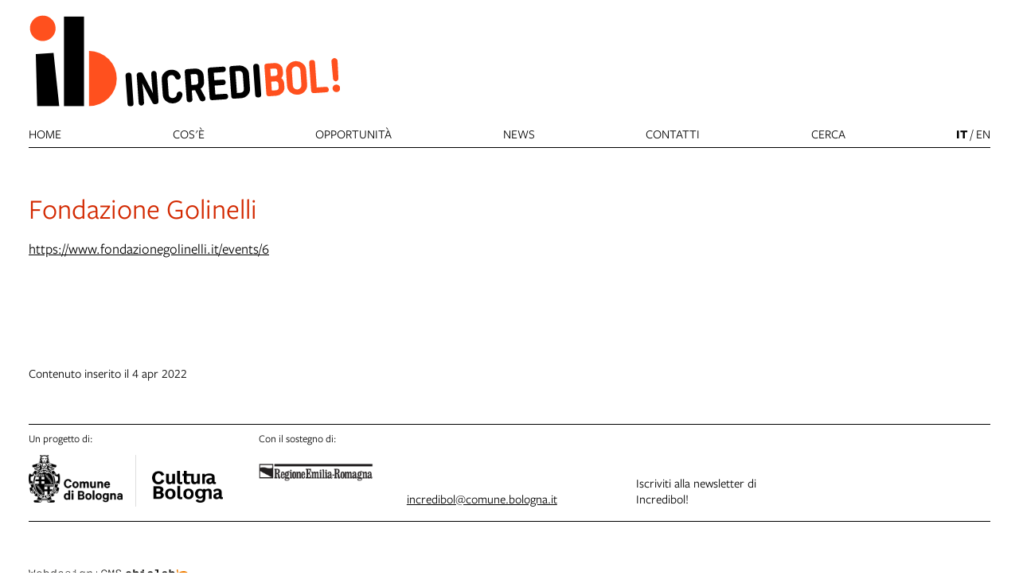

--- FILE ---
content_type: text/html; charset=UTF-8
request_url: https://www.incredibol.net/lang/it/objects/fondazione-golinelli
body_size: 5284
content:
<!DOCTYPE html>
<html lang="it">
    <head>
        <meta charset="utf-8">
            <title>Fondazione Golinelli | Incredibol</title>
    <meta name="description" content="" />

<meta name="viewport" content="user-scalable=yes, width=device-width, initial-scale=1.0, maximum-scale=5.0"/>
<meta name="mobile-web-app-capable" content="yes" />
<meta name="apple-mobile-web-app-status-bar-style" content="black" />
<meta name="msapplication-tap-highlight" content="no"/>
<meta name="theme-color" content="#ffffff" />
<meta name="developer" content="ChiaLab | communication design | www.chialab.it" />

    

<!-- RTF dublin core -->
<link rel="schema.DC" href="http://purl.org/dc/elements/1.1/" />
<meta name="DC.title" content="Fondazione&#x20;Golinelli" />
<meta name="DC.description" content="INCREDIBOL&#x21;&#x20;&#x2013;&#x20;l&#x2019;INnovazione&#x20;CREativa&#x20;DI&#x20;BOLogna&#x20;&#x00E8;&#x20;un&#x20;progetto&#x20;per&#x20;sostenere&#x20;la&#x20;crescita&#x20;del&#x20;settore&#x20;culturale&#x20;e&#x20;creativo&#x20;in&#x20;Emilia-Romagna.&#x0D;&#x0A;&#x00A0;" />
<meta name="DC.creator" content="Progetto&#x20;Incredibol&#x21;&#x20;L&#x2019;INnovazione&#x20;CREativa&#x20;DI&#x20;BOLogna" />
<meta name="DC.publisher" content="Progetto&#x20;Incredibol&#x21;&#x20;L&#x2019;INnovazione&#x20;CREativa&#x20;DI&#x20;BOLogna" />
<meta name="DC.date" content="04&#x2F;04&#x2F;22,&#x20;16&#x3A;33" />
<meta name="DC.created" content="04&#x2F;04&#x2F;22,&#x20;16&#x3A;33" />
<meta name="DC.modified" content="04&#x2F;04&#x2F;22,&#x20;16&#x3A;33" />
<meta name="DC.type" content="links" />
<meta name="DC.format" content="text/html" />
<meta name="DC.identifier" content="fondazione-golinelli" />
<meta name="DC.language" content="it" />
<meta name="DC.rights" content="Progetto&#x20;Incredibol&#x21;&#x20;L&#x2019;INnovazione&#x20;CREativa&#x20;DI&#x20;BOLogna" />
<meta name="DC.license" content="Creative&#x20;Commons&#x20;Attribuzione&#x20;-&#x20;condividi&#x20;allo&#x20;stesso&#x20;modo&#x20;&#x28;CC&#x20;BY-SA&#x20;4.0&#x29;" />

<!-- OG dataset -->
<meta property="og:title" content="Fondazione&#x20;Golinelli" />
<meta property="og:type" content="links" />
<meta property="og:url" content="" />
<meta property="og:description" content="INCREDIBOL&#x21;&#x20;&#x2013;&#x20;l&#x2019;INnovazione&#x20;CREativa&#x20;DI&#x20;BOLogna&#x20;&#x00E8;&#x20;un&#x20;progetto&#x20;per&#x20;sostenere&#x20;la&#x20;crescita&#x20;del&#x20;settore&#x20;culturale&#x20;e&#x20;creativo&#x20;in&#x20;Emilia-Romagna.&#x0D;&#x0A;&#x00A0;" />
<meta property="og:site_name" content="Progetto Incredibol! L’INnovazione CREativa DI BOLogna" />
<meta property="og:updated_time" content="04&#x2F;04&#x2F;22,&#x20;16&#x3A;33" />

<!-- Twitter dataset -->
<meta name="twitter:site" content="Progetto&#x20;Incredibol&#x21;&#x20;L&#x2019;INnovazione&#x20;CREativa&#x20;DI&#x20;BOLogna">
<meta name="twitter:creator" content="Progetto&#x20;Incredibol&#x21;&#x20;L&#x2019;INnovazione&#x20;CREativa&#x20;DI&#x20;BOLogna">
<meta name="twitter:title" content="Fondazione&#x20;Golinelli">
<meta name="twitter:description" content="INCREDIBOL&#x21;&#x20;&#x2013;&#x20;l&#x2019;INnovazione&#x20;CREativa&#x20;DI&#x20;BOLogna&#x20;&#x00E8;&#x20;un&#x20;progetto&#x20;per&#x20;sostenere&#x20;la&#x20;crescita&#x20;del&#x20;settore&#x20;culturale&#x20;e&#x20;creativo&#x20;in&#x20;Emilia-Romagna.&#x0D;&#x0A;&#x00A0;">

<link href="/incredi_bol/favicon.png" type="image/png" rel="icon"><link href="/incredi_bol/favicon.png" type="image/png" rel="shortcut icon">




<link rel="stylesheet" href="/build/assets/style-DRdEs5Uo.css" files="plugins/IncrediBol/resources/styles/style.css">
    </head>
    <body class="bg-surface sans">
                <div class="column align-center" id="container">
            
            <div class="viewport grid"
                id="viewport"
                data-pubstatus=""
                data-status="on"
                data-name="IncrediBol"
                data-uname="fondazione-golinelli"
                data-display-name="IncrediBol">

                
<app-navigation class="topnav w-full column bb-1 gap-0 no-wrap">
    <div class="topnav-header w-full column no-wrap end">
        
        <a class="link mb-2 home-link no-poster"
            title="vai&#x20;alla&#x20;Home&#x20;page"
            href="&#x2F;lang&#x2F;it"
        >
            <img class="w-4 poster "
                alt="Incredibol"
                src="/incredi_bol/img/incredibol_logo_base.svg"
                draggable="false"
            />
        </a>
                    </div>

    <nav class="w-full row justify align-baseline sans main-menu menu" slot="menu">

        <a class="link link--highlight upper"
            href="/lang/it" >Home</a>

                    <a class="link link--highlight upper"
                href="&#x2F;lang&#x2F;it&#x2F;objects&#x2F;cose-incredibol"
                            >Cos'è</a>
                    <a class="link link--highlight upper"
                href="&#x2F;lang&#x2F;it&#x2F;objects&#x2F;altre-opportunita-incredibol"
                            >Opportunità</a>
                    <a class="link link--highlight upper"
                href="&#x2F;lang&#x2F;it&#x2F;objects&#x2F;news-incredibol"
                            >News</a>
                    <a class="link link--highlight upper"
                href="&#x2F;lang&#x2F;it&#x2F;objects&#x2F;incredibol-contatti"
                            >Contatti</a>
        
        <a class="link link--highlight upper"
            href="/lang/it/ricerca" >
            cerca</a>

        <span class="switch-locale">
                                                                                                            <a class="link link--highlight upper"
                    href="/lang/it/objects/fondazione-golinelli"
                    lang="it"
                    hreflang="it"
                    data-current-locale                >it</a>
                /                                                                                                 <a class="link link--highlight upper"
                    href="/lang/en/objects/fondazione-golinelli"
                    lang="en"
                    hreflang="en"
                                    >en</a>
                                    </span>
    </nav>
</app-navigation>
                                
<main class="w-full grid"
    data-uname="fondazione-golinelli"
    data-context="fondazione-golinelli"
>
    
    <article class="w-6 grid main-content">
        <header class="w-6">
                                                <div class="column gap-s w-full">
                                                                            <h1 class="m-0 f-6 title text-primary">Fondazione Golinelli</h1>
                            

                                            </div>
                
                   <div class="mt-2">
        <a class="mt-2" href="https://www.fondazionegolinelli.it/events/6">
            https://www.fondazionegolinelli.it/events/6</a>
    </div>

                                                                
                
                    </header>

                    <div class="w-full column">
                
                            </div>

            
                            <div class="w-full mt-2">
                    

                </div>
            
                            
            
            <div class="w-full column mt-2 gap-2">
                            </div>
            </article>
    <aside class="w-4 column right-sidebar">
                    






        







                    </aside>
    <div class="w-full bottom-sidebar">
                        

        
                    <div class="w-full f-s mt-3 metadata">
                

                    
    <div class="mt-2 meta-date">
                Contenuto inserito il 4 apr 2022
            </div>

            </div>
            </div>
</main>
                <footer class="w-full mt-4 pt-1 column footer bt-1 sans">
    <div class="w-full sponsor row align-stretch bb-1 pb-2">
        <div class="w-3 column gap-0">
            <span class="f-xs">Un progetto di:</span>
            <div>
    <a style="border-right:1px solid #dedede; display:inline-block; padding: 0 16px 0 0" target="_blank" href="https://www.comune.bologna.it/" title="Iperbole. La rete civica del Comune di Bologna">
        <img class="logo contain" style="width:auto; height:60px" src="https://www.incredibol.net/img/comune.png" alt="Comune di Bologna.">
    </a>

    <a style="display:inline-block; padding: 32px 16px 0 16px" target="_blank" href="https://www.culturabologna.it" title="Incredibol">
        <img class="logo contain" src="https://www.incredibol.net/img/logo_cubo_2.png" style="height:40px;" alt="Comune di Bologna. Settore cultura">
    </a>
</div>
        </div>
        <div class="w-2 column gap-s">
            <span class="f-xs">Con il sostegno di:</span>
            <img class="footer__logo"
                src="/img/regione.png"
                alt="Regione&#x20;Emilia&#x20;Romagna"
                draggable="false"
            />
        </div>
                    <div class="w-3 column f-s end gap-1">
                <a title="email" href="mailto:incredibol@comune.bologna.it">
                    incredibol@comune.bologna.it
                </a>
                
            </div>
                <div class="w-2 column end">
            <ul class="no-bullet column gap-s">
                                    <li class="f-s">
                        <a class="link link--underline"
                            title="Iscriviti&#x20;alla&#x20;newsletter&#x20;di&#x20;Incredibol&#x21;"
                            href="&#x2F;lang&#x2F;it&#x2F;objects&#x2F;newsletter-form-incredibol"
                        >Iscriviti alla newsletter di Incredibol!</a>
                    </li>
                            </ul>
        </div>
    </div>
</footer>

<a class="pt-4 credits" title="Chialab design company" href="http://chialab.it" target="_blank">
        <img height="12px" alt="Chialab" src="/img/chialab_webdesign-fill.svg"/></a>
            </div>

            
        </div>
        <script src="/build/assets/app-C8PT3u_3.js" files="plugins/IncrediBol/resources/js/app.js" type="module"></script>
        
    
            <!-- Matomo -->
        <script type="text/plain" data-cookiecategory="analytics" defer>
        var _paq = window._paq = window._paq || [];
        /* tracker methods like "setCustomDimension" should be called before "trackPageView" */
        _paq.push(['trackPageView']);
        _paq.push(['enableLinkTracking']);
        (function() {
            var u="//myanalytics-nrc-prod.apps.nrc.lepida.it/";
            _paq.push(['setTrackerUrl', u+'matomo.php']);
            _paq.push(['setSiteId', '54']);
            var d=document, g=d.createElement('script'), s=d.getElementsByTagName('script')[0];
            g.async=true; g.src=u+'matomo.js'; s.parentNode.insertBefore(g,s);
        })();
        </script>
        <!-- End Matomo Code -->
    

<!-- body content ... -->
<script defer src="https://cdn.jsdelivr.net/gh/orestbida/cookieconsent@v2.8.0/dist/cookieconsent.js"></script>

<!-- Inline script -->
<script>
    window.addEventListener('load', function(){

        // obtain plugin
        var cc = initCookieConsent();

        // run plugin with your configuration
        cc.run({

            current_lang: 'it',
            autoclear_cookies: true,                   // default: false
            theme_css: 'https://cdn.jsdelivr.net/gh/orestbida/cookieconsent@v2.8.0/dist/cookieconsent.css',  // 🚨 replace with a valid path
            page_scripts: true,                        // default: false

            // mode: 'opt-in'                          // default: 'opt-in'; value: 'opt-in' or 'opt-out'
            // delay: 0,                               // default: 0
            auto_language: 'document',                      // default: null; could also be 'browser' or 'document'
            // autorun: true,                          // default: true
            // force_consent: false,                   // default: false
            hide_from_bots: true,                  // default: false
            // remove_cookie_tables: false             // default: false
            // cookie_name: 'cc_cookie',               // default: 'cc_cookie'
            // cookie_expiration: 182,                 // default: 182 (days)
            // cookie_necessary_only_expiration: 182   // default: disabled
            // cookie_domain: location.hostname,       // default: current domain
            // cookie_path: '/',                       // default: root
            // cookie_same_site: 'Lax',                // default: 'Lax'
            // use_rfc_cookie: false,                  // default: false
            // revision: 0,                            // default: 0

            gui_options: {
                consent_modal: {
                    layout: 'box',               // box/cloud/bar
                    position: 'bottom left',     // bottom/middle/top + left/right/center
                    transition: 'slide',           // zoom/slide
                    swap_buttons: false            // enable to invert buttons
                },
                settings_modal: {
                    layout: 'box',                 // box/bar
                    // position: 'left',           // left/right
                    transition: 'slide'            // zoom/slide
                }
            },

            onFirstAction: function(user_preferences, cookie){
                // callback triggered only once on the first accept/reject action
            },

            onAccept: function (cookie) {
                // callback triggered on the first accept/reject action, and after each page load
            },

            onChange: function (cookie, changed_categories) {
                // callback triggered when user changes preferences after consent has already been given
            },

            languages: {
                'en': {
                    consent_modal: {
                        title: 'Usiamo dei cookie!',
                        description: 'Questo sito web utilizza dei cookie essenziali per assicurare il buon funzionamento della navigazione e dei cookie di tracciamento per capire come queste pagine sono utilizzate. Questi ultimi vengono abilitati solo nel caso in cui acconsenti al loro uso. <button type="button" data-cc="c-settings" class="cc-link">Scegli quali</button>',
                        primary_btn: {
                            text: 'Accetta tutti',
                            role: 'accept_all'              // 'accept_selected' or 'accept_all'
                        },
                        secondary_btn: {
                            text: 'Rifiuta tutti',
                            role: 'accept_necessary'        // 'settings' or 'accept_necessary'
                        }
                    },
                    settings_modal: {
                        title: 'Preferenze per i cookie',
                        save_settings_btn: 'Salva le impostazioni',
                        accept_all_btn: 'Accetta tutti',
                        reject_all_btn: 'Rifiuta tutti',
                        close_btn_label: 'Chiudi',
                        cookie_table_headers: [
                            {col1: 'Nome del cookie'},
                            {col2: 'Dominio'},
                            {col3: 'Scadenza'},
                            {col4: 'Descrizione'}
                        ],
                        blocks: [
                            {
                                title: 'Uso dei Cookie',
                                description: 'I cookie sono utilizzati per assicurare le funzionalità di base di questo sito web e per migliorare l\'esperienza di navigazione. Puoi scegliere per ogni categoria quali abilitare o disabilitare. Per maggiori dettagli relativi ai cookie e altri dati sensibili puoi consultare la nostra <a href="https://www.comune.bologna.it/informativa-privacy" target="_blank" class="cc-link">privacy policy</a>.'
                            }, {
                                title: 'Cookie strettamente necessari',
                                description: 'Questi cookie sono essenziali per il corretto funzionamento del sito. Senza di essi il sito non funzionerebbe a dovere. Ma non tracciano nulla di sensibile.',
                                toggle: {
                                    value: 'necessary',
                                    enabled: true,
                                    readonly: true          // cookie categories with readonly=true are all treated as "necessary cookies"
                                }
                            },
                                                        {
                                title: 'Cookie di analisi e statistici',
                                description: 'Questi cookie permettono al sito web di ricordare le tue visite precedenti e di analizzzare in modo anonimo i comportamenti degli utenti sulle pagine per capire cosa migliorare e correggere. Nulla viene trasmesso a terzi e nulla è usato a fini pubblicitari, promozionali o di profilazione',
                                toggle: {
                                    value: 'analytics',     // your cookie category
                                    enabled: false,
                                    readonly: false
                                },
                                cookie_table: [             // list of all expected cookies
                                                                                                    {
                                        col1: '_pk_id',
                                        col2: 'Matomo',
                                        col3: '13 mesi',
                                        col4: 'Cookie tecnico utilizzato da Matomo per individuare un ID univoco e per generare dati statistici su come il visitatore utilizza il sito web',
                                    },
                                    {
                                        col1: '_pk_ref',
                                        col2: 'Matomo',
                                        col3: '6 mesi',
                                        col4: 'Cookie tecnico utilizzato da Matomo per stabilire la provenienza iniziale di un visitatore',
                                    },
                                    {
                                        col1: '_pk_ses, _pk_cvar, _pk_hsr',
                                        col2: 'Matomo',
                                        col3: '30 minuti',
                                        col4: 'Cookie tecnico utilizzato da Matomo per conservare temporaneamente i dati della sessione del visitatore del sito',
                                    }
                                                                ]
                            },
                                                         {
                                title: 'Cookie publicitari e di profilazione',
                                description: 'Questi cookie collezionano informazioni su come usi il sito, su quali link clicchi e sui tuoi interessi al fine di creare un profilo personale, riconoscerti e rispondere di conseguenza. Spesso sono trasmessi anonimamente a terze parti. Noi semplicemente non li usiamo',
                                toggle: {
                                    value: 'targeting',
                                    enabled: false,
                                    readonly: false
                                }
                            }, {
                                title: 'Maggiori informazioni',
                                description: 'Per qualsiasi domanda riguardo alla nostra policy sui cookie puoi <a class="cc-link" href="/contatti">contattarci qui</a>.',
                            }
                        ]
                    }
                }
            }
        });
    });
</script>

    </body>
</html>


--- FILE ---
content_type: image/svg+xml
request_url: https://www.incredibol.net/incredi_bol/img/incredibol_logo_base.svg
body_size: 2178
content:
<svg xmlns="http://www.w3.org/2000/svg" width="570.892" height="170" viewBox="0 0 570.892 170"><g transform="translate(-22.567 2.946)"><rect width="36.707" height="165.624" transform="translate(87.288 1.238)"/><path d="M81.543,182.971h-40.4l-2.566-96.52L71.134,84.2Z" transform="translate(-2.933 -15.992)"/><circle cx="23.459" cy="23.459" r="23.459" transform="matrix(0.994, -0.109, 0.109, 0.994, 22.567, 2.146)" fill="#ff501e"/><path d="M239.109,242a51.151,51.151,0,0,0,0-102.3Z" transform="translate(-105.94 -75.142)" fill="#ff501e"/><g transform="translate(200.073 78.179)"><path d="M95.73,368.023a5.531,5.531,0,1,1-11.034.771l-3.564-51.031a5.531,5.531,0,1,1,11.034-.771Z" transform="translate(-81.119 -285.065)"/><path d="M103.946,332.719q1.494,10.206,2.132,19.341l1.134,16.2a5.16,5.16,0,0,1-1.166,3.763,4.724,4.724,0,0,1-3.472,1.758,4.49,4.49,0,0,1-3.553-1.267,5.246,5.246,0,0,1-1.636-3.564l-3.564-50.859a5.374,5.374,0,0,1,1.03-3.841,4.658,4.658,0,0,1,3.522-1.675l1.81-.126a4.619,4.619,0,0,1,4.774,2.612l18.63,36.032q-1.476-9.945-2.168-19.858l-1.11-15.862a5.158,5.158,0,0,1,1.166-3.763,4.719,4.719,0,0,1,3.472-1.758,4.489,4.489,0,0,1,3.553,1.267,5.247,5.247,0,0,1,1.636,3.564l3.564,50.859a5.374,5.374,0,0,1-1.03,3.841,4.656,4.656,0,0,1-3.522,1.675l-1.81.126a4.619,4.619,0,0,1-4.774-2.611Z" transform="translate(-73.266 -286.313)"/><path d="M147.447,358.764a6.623,6.623,0,0,0,2.242-5.095,4.708,4.708,0,0,1,1.458-3.394,5.217,5.217,0,0,1,3.4-1.537,4.8,4.8,0,0,1,3.726,1.3,5.794,5.794,0,0,1,1.754,4.035,11.178,11.178,0,0,1-.81,4.562,22.113,22.113,0,0,1-2.84,5.221,15.634,15.634,0,0,1-5.357,4.536,18.77,18.77,0,0,1-7.776,2.189,17.881,17.881,0,0,1-13.108-4.107,15.994,15.994,0,0,1-6.1-11.616l-1.972-28.188a15.842,15.842,0,0,1,4.47-12.267,17.82,17.82,0,0,1,12.28-5.884,19.56,19.56,0,0,1,8.039,1,13.839,13.839,0,0,1,5.659,3.5,20.733,20.733,0,0,1,3.115,4.287,9.658,9.658,0,0,1,1.213,3.726,5.1,5.1,0,0,1-1.246,3.856,5,5,0,0,1-3.564,1.764,5.225,5.225,0,0,1-3.308-.851,4.917,4.917,0,0,1-2.043-2.592,7.351,7.351,0,0,0-2.639-3.671,6.492,6.492,0,0,0-4.458-1.2,7.2,7.2,0,0,0-5.025,2.352,6.451,6.451,0,0,0-1.732,4.972l2.007,28.705a6.38,6.38,0,0,0,2.464,4.9,7.523,7.523,0,0,0,5.259,1.494,8.3,8.3,0,0,0,4.886-1.986Z" transform="translate(-55.755 -287.174)"/><path d="M185.248,359.474a5.364,5.364,0,0,1,.773,2.372,5.458,5.458,0,0,1-5.051,5.811,5.108,5.108,0,0,1-5.229-2.926l-8.677-17.585-6.035.421,1.121,16.038a5.271,5.271,0,1,1-10.516.736L148.1,313.827a5.312,5.312,0,0,1,4.97-5.719l13.534-.946a15.09,15.09,0,0,1,11.151,3.378,13.884,13.884,0,0,1,5.04,10.13l.753,10.775a14.593,14.593,0,0,1-1.434,7.376,13.044,13.044,0,0,1-5.022,5.636Zm-13.26-38.487a3.726,3.726,0,0,0-1.536-2.754,4.664,4.664,0,0,0-3.318-.98l-8.189.574,1.374,19.654,8.189-.572a4.659,4.659,0,0,0,3.148-1.434,3.726,3.726,0,0,0,1.134-2.939Z" transform="translate(-39.598 -288.018)"/><path d="M186.905,340.005l1.145,16.378,18.016-1.26a5.022,5.022,0,0,1,5.442,4.73,4.787,4.787,0,0,1-1.215,3.679,5.008,5.008,0,0,1-3.52,1.675l-23.706,1.657a5.022,5.022,0,0,1-5.442-4.73l-3.519-50.167a5.022,5.022,0,0,1,4.73-5.442l22.93-1.6a5.022,5.022,0,0,1,5.442,4.73,4.787,4.787,0,0,1-1.215,3.679,5.01,5.01,0,0,1-3.52,1.675l-17.24,1.205L186.205,330l15.345-1.072a5.012,5.012,0,1,1,.7,10Z" transform="translate(-23.475 -289.37)"/><path d="M207.533,364.9a5.022,5.022,0,0,1-5.442-4.73L198.582,310a5.022,5.022,0,0,1,4.73-5.442l12.5-.875a17.279,17.279,0,0,1,12.714,4.05,15.905,15.905,0,0,1,5.962,11.538l1.87,26.73a15.9,15.9,0,0,1-4.3,12.254,17.276,17.276,0,0,1-12.025,5.779Zm15.724-45.2a6.172,6.172,0,0,0-2.169-4.4,6.381,6.381,0,0,0-4.828-1.524l-6.642.463,2.809,40.176,6.642-.463a6.464,6.464,0,0,0,4.572-2.138,6.031,6.031,0,0,0,1.539-4.612Z" transform="translate(-8.301 -290.171)"/><path d="M240.146,357.924a5.531,5.531,0,1,1-11.034.771l-3.564-51.031a5.531,5.531,0,1,1,11.034-.771Z" transform="translate(8.422 -291.326)"/><path d="M256.063,300.891a15.066,15.066,0,0,1,11.05,3.169,13.157,13.157,0,0,1,4.834,9.667l.368,5.259a12.444,12.444,0,0,1-.648,4.983,12.233,12.233,0,0,1-1.7,3.5l-.956,1.192a10.49,10.49,0,0,1,1.369.987,13.327,13.327,0,0,1,2.307,3.261,13.111,13.111,0,0,1,1.7,5.685l.452,6.466a13.955,13.955,0,0,1-3.985,11.151,16.129,16.129,0,0,1-10.822,5.045l-12.844.9a5.022,5.022,0,0,1-5.442-4.73l-3.509-50.17a5.022,5.022,0,0,1,4.73-5.442Zm-7.052,10.629.953,13.62,7.844-.549a4.685,4.685,0,0,0,3.24-1.395,4,4,0,0,0,1.037-3.148l-.361-5.173a3.992,3.992,0,0,0-1.458-2.973,4.687,4.687,0,0,0-3.4-.932ZM251.82,351.7l7.585-.53a5.259,5.259,0,0,0,3.783-1.651,4.905,4.905,0,0,0,1.134-3.716l-.445-6.378a5.231,5.231,0,0,0-1.586-3.485,4.86,4.86,0,0,0-3.941-1.239l-7.672.536Z" transform="translate(16.283 -291.916)" fill="#ff501e"/><path d="M301.327,341.247a17.618,17.618,0,0,1-4.3,13.381,19.278,19.278,0,0,1-26.294,1.795,17.507,17.507,0,0,1-6.21-12.6l-1.79-25.687a17.543,17.543,0,0,1,4.4-13.3A19,19,0,0,1,293.332,303a17.143,17.143,0,0,1,6.182,12.215ZM288.972,315.6a7.485,7.485,0,0,0-2.668-5.314,7.875,7.875,0,0,0-11.076.774,7.418,7.418,0,0,0-1.944,5.636l1.892,27.067a7.419,7.419,0,0,0,2.71,5.31,7.875,7.875,0,0,0,11.076-.774,7.484,7.484,0,0,0,1.9-5.633Z" transform="translate(31.437 -293.271)" fill="#ff501e"/><path d="M298.109,358.545a5.312,5.312,0,0,1-5.719-4.97l-3.532-50.515a5.359,5.359,0,1,1,10.692-.747l3.2,45.774,16.552-1.158a5.009,5.009,0,0,1,3.726,1.17,4.789,4.789,0,0,1,1.706,3.475,5.022,5.022,0,0,1-4.73,5.442Z" transform="translate(47.676 -294.068)" fill="#ff501e"/><path d="M326.8,332.483a5.138,5.138,0,0,1-1.267,3.554,4.7,4.7,0,0,1-6.8.476,5.141,5.141,0,0,1-1.75-3.342l-2.916-31.848a5.061,5.061,0,0,1,1.317-4.076,5.737,5.737,0,0,1,8.017-.56,5.063,5.063,0,0,1,1.871,3.852Zm3.292,18.5a7.01,7.01,0,1,0-7.008,7,7.01,7.01,0,0,0,7.008-7Z" transform="translate(63.29 -295.315)" fill="#ff501e"/></g></g></svg>